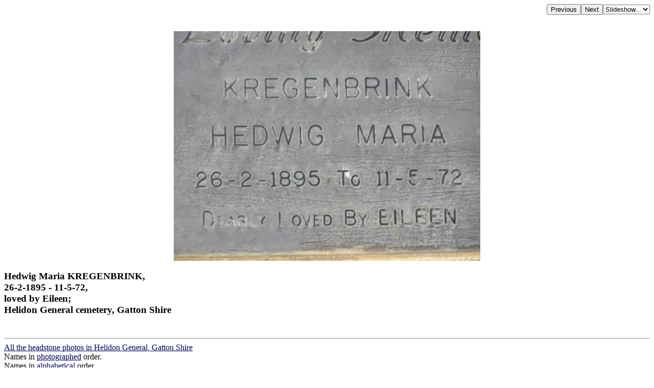

--- FILE ---
content_type: text/html; charset=UTF-8
request_url: http://chapelhill.homeip.net/FamilyHistory/Photos/Helidon-General/index.php?image=100_3269.JPG&d=d.html
body_size: 1967
content:

<HEAD>
<TITLE>Hedwig Maria KREGENBRINK, 26-2-1895 - 11-5-72, loved by Eileen; Helidon General cemetery, Gatton Shire </TITLE>
<META HTTP-EQUIV="content-language" CONTENT="en">
<meta name="viewport" content="width=device-width, initial-scale=1.0"><meta name='DESCRIPTION' content='Hedwig Maria KREGENBRINK, 26-2-1895 - 11-5-72, loved by Eileen; Helidon General cemetery, Gatton Shire '></HEAD>
<BODY BGCOLOR="#FFFFFF" TEXT="#000000"  LINK="#000055" VLINK="#550055" BACKGROUND="" BGPROPERTIES="fixed">
<TABLE ALIGN=RIGHT CELLPADDING=0 CELLSPACING=0><TR><TD><FORM ACTION="index.php">
            <INPUT TYPE=hidden name=image value="100_3268.JPG">
            <INPUT TYPE=submit VALUE=Previous></FORM></TD><TD><FORM ACTION="index.php">
            <INPUT TYPE=hidden name=image value="100_3270.JPG">
            <INPUT TYPE=submit VALUE=Next></FORM></TD><TD><FORM NAME=auto><SELECT NAME=popup onChange="window.location=document.auto.popup.options[document.auto.popup.selectedIndex].value">
   <OPTION VALUE="javascript:void(0)">Slideshow...</OPTION>
   <OPTION VALUE="index.php?image=100_3270.JPG&slide=2">2 seconds</OPTION>
   <OPTION VALUE="index.php?image=100_3270.JPG&slide=5">5 seconds</OPTION>
   <OPTION VALUE="index.php?image=100_3270.JPG&slide=7">7 seconds</OPTION>
   <OPTION VALUE="index.php?image=100_3270.JPG&slide=10">10 seconds</OPTION>
   <OPTION VALUE="index.php?image=100_3270.JPG&slide=20">20 seconds</OPTION>
   <OPTION VALUE="index.php?image=100_3270.JPG&slide=30">30 seconds</OPTION>
   <OPTION VALUE="index.php?image=100_3270.JPG&slide=40">40 seconds</OPTION>
   <OPTION VALUE="index.php?image=100_3270.JPG&slide=50">50 seconds</OPTION>
   <OPTION VALUE="index.php?image=100_3270.JPG&slide=60">60 seconds</OPTION>
</SELECT></FORM></TD></TR></TABLE>
<BR CLEAR=ALL><CENTER><P>
<A HREF="index.php?image=100_3269.JPG&originalimage=true&d=d.html"  TITLE="Click here to see the full-sized version of this image (147 kb)"><IMG BORDER=0  style="max-width: 95%"  ALT="Hedwig Maria KREGENBRINK,  | 26-2-1895 - 11-5-72,  | loved by Eileen;  | Helidon General cemetery, Gatton Shire  | " SRC="thumb/600100_3269.JPG"></A>
</P></CENTER><H3 align=left>Hedwig Maria KREGENBRINK, <br>26-2-1895 - 11-5-72, <br>loved by Eileen; <br>Helidon General cemetery, Gatton Shire <br></H3><br><hr>
<a target="_top" href="index.php">All the headstone photos in 
Helidon General, Gatton Shire</a><br>
Names in <a href="MI.html">photographed</a> order.<br>
Names in <a href="NameIndex.html">alphabetical</a> order.<br>
<form name="search" action="../search.php" method="post"> <input
 name="names" size="50" value=" " type="text"><input name="go"
 value="Inscriptions Search" type="submit">
</form>
Latitude -27.54885, Longitude 152.1313
<br>Latitude -27&deg; 32&rsquo; 56&quot;, Longitude 152&deg; 7&rsquo; 53&quot;<p>
	<a target="_blank" href="GoogleEarth.html">GoogleMap</a>
 or <a href='GoogleEarth.kmz' type='application/vnd.google-earth.kmz'>GoogleEarth map application </a> for Helidon General, Gatton Shire. <small><a href='../PhotoCollectionExplanations.html#GoogleEarth'> (What's this?)</a></small><br><a href="../index.htm" target="_top">All the cemeteries</a><br>
&copy; Copyright 1996-2025 Kerry Raymond and David Horton<br>
<!-- Google Custom Search Engine -   http://www.google.com/cse/manage/create -->
<script>
  (function() {
    var cx = '000272882267813163788:rwwltuyla3g';
    var gcse = document.createElement('script');
    gcse.type = 'text/javascript';
    gcse.async = true;
    gcse.src = 'https://cse.google.com/cse.js?cx=' + cx;
    var s = document.getElementsByTagName('script')[0];
    s.parentNode.insertBefore(gcse, s);
  })();
</script>
<gcse:search></gcse:search>
<!--
<br><hr>
<center>
<script data-ad-client="ca-pub-3728340925194416" async src="https://pagead2.googlesyndication.com/pagead/js/adsbygoogle.js"></script>
</center>
-->
<!-- Google AdSense code 16/5/2024
-->
<script async src="https://pagead2.googlesyndication.com/pagead/js/adsbygoogle.js?client=ca-pub-3728340925194416"
     crossorigin="anonymous"></script>
<ins class="adsbygoogle"
     style="display:block"
     data-ad-format="fluid"
     data-ad-layout-key="-gl+i-1v-ae+qz"
     data-ad-client="ca-pub-3728340925194416"
     data-ad-slot="5703662249"
 data-overlays="bottom"
></ins>
<script>
     (adsbygoogle = window.adsbygoogle || []).push({});
</script>
<!-- END Google AdSense code  -->



<!-- Google tag (gtag.js) -->
<script async src="https://www.googletagmanager.com/gtag/js?id=G-ZG6VGRPBL6"></script>
<script>
  window.dataLayer = window.dataLayer || [];
  function gtag(){dataLayer.push(arguments);}
  gtag('js', new Date());

  gtag('config', 'G-ZG6VGRPBL6');
</script>
`
</BODY>

--- FILE ---
content_type: text/html; charset=utf-8
request_url: https://www.google.com/recaptcha/api2/aframe
body_size: 114
content:
<!DOCTYPE HTML><html><head><meta http-equiv="content-type" content="text/html; charset=UTF-8"></head><body><script nonce="U5bVL7dqM0ifxHS1frTG3w">/** Anti-fraud and anti-abuse applications only. See google.com/recaptcha */ try{var clients={'sodar':'https://pagead2.googlesyndication.com/pagead/sodar?'};window.addEventListener("message",function(a){try{if(a.source===window.parent){var b=JSON.parse(a.data);var c=clients[b['id']];if(c){var d=document.createElement('img');d.src=c+b['params']+'&rc='+(localStorage.getItem("rc::a")?sessionStorage.getItem("rc::b"):"");window.document.body.appendChild(d);sessionStorage.setItem("rc::e",parseInt(sessionStorage.getItem("rc::e")||0)+1);localStorage.setItem("rc::h",'1765603080597');}}}catch(b){}});window.parent.postMessage("_grecaptcha_ready", "*");}catch(b){}</script></body></html>